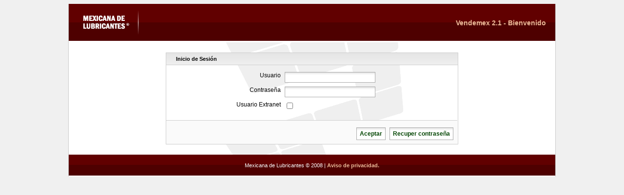

--- FILE ---
content_type: text/html; charset=ISO-8859-1
request_url: https://vendemex.com//
body_size: 5290
content:
<!DOCTYPE html PUBLIC "-//W3C//DTD XHTML 1.0 Strict//EN" "http://www.w3.org/TR/xhtml1/DTD/xhtml1-strict.dtd">
<html xmlns="http://www.w3.org/1999/xhtml">
<head>
    <meta http-equiv="Content-Type" content="text/html; charset=iso-8859-1" />
    <title>Mexicana de Lubricantes - Vendemex 2.0</title>
    <link href="/common/styles/industria-styles.css" rel="stylesheet" type="text/css" />
               	<script language="JavaScript" type="text/javascript" src="/common/webcore/javascript/webcore.all.js"></script>
    	<script language="JavaScript" type="text/javascript">window.onload = function() { try { toolTipInitialize(); } catch(e) {} }</script>                <link href="/common/webcore/styles/webcore.all.css" rel="stylesheet" type="text/css" />    <script src="/common/javascript/SpryMenuBar.js" type="text/javascript"></script>
</head>
<body>
<table id="toolTipBox" style="width:0px; position:absolute; left:90%; top:90%; display:none; border:1px solid #CCCCCC; background-color:#FFFFCC;"><tr><td><div style="font-family:Arial, Helvetica, sans-serif; font-size:12px; color:#333333; padding:4px; text-align:center;" id="toolTipBox_text"></div></td></tr></table><table class="MainLayout">
    <tr>
        <td class="MainLayoutHeader">
            <div class="MainLayoutComponent">
                Vendemex 2.1 - Bienvenido
            </div>
        </td>
    </tr>
    <tr>
        <td class="MainLayoutContent">
            <div class="FormContainer" style="width:60%;">
                <span>Inicio de Sesi&oacute;n</span>
                            <table width="100%" border="0" cellspacing="0" cellpadding="4" class="FormContainer">
                <form id="frmDataCapture" name="frmDataCapture" method="post" action="/index.php" enctype="multipart/form-data" onSubmit="
                        for (i = 0; i < this.length; i++) {
                                var tempobj = this.elements[i];
                                if (tempobj.type.toLowerCase() == 'submit' || tempobj.type.toLowerCase() == 'reset') {
                                        tempobj.disabled = true;
                                        tempobj.value='Procesando . . .';
                                }
                        }">
                <tr id="username_tr"><td class="FieldName" width="40%"><div style="float:right; white-space:pre;">Usuario</div></td><td width="60%"><div style="float:left; white-space:nowrap;" id="username_container"><input type="text" name="username" id="username" class="textbox" value="" onfocus="this.className=this.className+'_focus';" onblur="this.className=this.className.replace('_focus','');" /></div></td></tr><tr id="password_tr"><td class="FieldName" width="40%"><div style="float:right; white-space:pre;">Contrase&ntilde;a</div></td><td width="60%"><div style="float:left; white-space:nowrap;" id="password_container"><input type="password" name="password" id="password" class="textbox" value="" onfocus="this.className=this.className+'_focus';" onblur="this.className=this.className.replace('_focus','');" /></div></td></tr><tr id="extranet_tr"><td class="FieldName" width="40%"><div style="float:right; white-space:pre;">Usuario Extranet</div></td><td width="60%"><div style="float:left; white-space:nowrap;" id="extranet_container"><input class="" style="" id="extranet" name="extranet" type="checkbox" value="1"></div></td></tr><tr id="btnRecover_tr"><td class="FieldName" width="40%"><div style="float:right; white-space:pre;"></div></td><td width="60%"><div style="float:left; white-space:nowrap;" id="btnRecover_container"></div></td></tr><tr id="btnSubmit_tr"><td class="FieldName" width="40%"><div style="float:right; white-space:pre;"></div></td><td width="60%"><div style="float:left; white-space:nowrap;" id="btnSubmit_container"></div></td></tr><tr><td colspan="2" align="right" class="FormButtonContainer"><input name="postback_frmDataCapture" type="hidden" id="postback_frmDataCapture" value="1" /><div style="float:right;"><input name="btnRecover" id="btnRecover" type="button" class="button" value="Recuper contraseña" onfocus="this.className='button_focus';" onblur="this.className=this.className.replace('_focus','');" onclick="document.location='usuarios.recover.php';" /></div><div style="float:right;"><input name="btnSubmit" id="btnSubmit" type="submit" class="button" value="Aceptar" onfocus="this.className='button_focus';" onblur="this.className=this.className.replace('_focus','');" />
                                                        <!-- Legacy Support: Use IsPostBack instead --><input name="postback" type="hidden" id="postback" value="1" /></div></td></tr></form></table>            </div>
        </td>
    </tr>
    <tr>
        <td class="MainLayoutFooter">Mexicana de Lubricantes &copy; 2008 | <span onclick="document.location='privacidad.php';" style="line-height: normal; cursor: pointer; font-weight: bold; color: #eebb99;">Aviso de privacidad.</span></td>
    </tr>
</table>
<script type="text/javascript">
var gaJsHost = (("https:" == document.location.protocol) ? "https://ssl." : "http://www.");
document.write(unescape("%3Cscript src='" + gaJsHost + "google-analytics.com/ga.js' type='text/javascript'%3E%3C/script%3E"));
</script>
<script type="text/javascript">
try {
var pageTracker = _gat._getTracker("UA-287380-3");
pageTracker._trackPageview();
} catch(err) {}</script>
</body>
</html>

--- FILE ---
content_type: text/css
request_url: https://vendemex.com/common/styles/industria-styles.css
body_size: 12395
content:
@charset "utf-8";
body {
	margin:0px;
	padding:0px;
	font-family:Verdana, Arial, Helvetica, sans-serif;
	font-size:11px;
    width:100%;
    height: 100%;
    padding-top: 8px;
    background-color: #f0f0f0;
}
.MainLayout {
	width: 1000px;
	border-collapse:collapse;
	border:0px solid #FFF;
	margin-left:auto;
	margin-right:auto;
	empty-cells:show;
    padding: 0px;
    margin-top: 0px;
    background-color: #fff;
    border-left: 1px solid #ccc;
    border-right: 1px solid #ccc;
	background-image:url(../images/header-background-repeatcolor.gif);
	background-repeat:repeat-x;
}
.MainLayoutHeader {
	background-image:url(../images/header-background.gif);
	background-repeat:no-repeat;
	height:77px;
}
.MainLayoutComponent {
    text-align: right;
    padding: 6px;
    padding-right: 18px;
    font-weight: bold;
    font-size: 14px;
    color: #eebb99;
}
.MainLayoutContent
{
	background-image:url(../images/page-background-blocks-light.gif);
	background-repeat:no-repeat;
}

td.MainLayoutFooter
{
	background-image:url(../images/footer-background.gif);
	background-repeat:repeat-x;
	height:43px;
	line-height:43px;
	vertical-align:middle;
	text-align:center;
	color:#FFFFFF;
}

div.FormContainer {
	width:80%;
	margin:20px;
	margin-left:auto;
	margin-right:auto;
	border:1px solid #cdcdcd;
}
div.FormContainer a { color:#006699; text-decoration: none; }
div.FormContainer a:hover { color:#006699; text-decoration: underline; }
div.FormContainer span {
	display:block;
	padding:6px;
	margin-bottom:10px;
	padding-left:20px;
	font-weight:bold;
	background-image:url(../webcore/images/background.gradient.gif);
	background-position:0px -4px;
	border-bottom:1px solid #cdcdcd;
}

div.ContentSection {
	border-top:1px solid #cdcdcd;
	padding:4px;
	background-image:url(../webcore/images/panel_switch_show_on.gif);
	background-repeat:no-repeat;
	background-position:5px 8px;
	background-color:#fafafa;
	color:#4c4c4c;
	font-size:11px;
	font-weight:bold;
	text-align:left;
	text-indent:16px;
	font-family:Arial, Helvetica, sans-serif;
	margin-top:10px;
}
div.clienteHelperOverlay, div.ModalShader {
	filter: Alpha(Opacity=40);
    opacity: 0.4;
    width: 100%; height: 100%; background-color: #000000;
    position: fixed;
    z-index: 500;
    top: 0px; left: 0px;
    bottom: 0; right: 0;
	display:none;
}
div.ModalWindow {
	display:none;
	position:fixed;
	width:400px;
	left:50%;
	top:50%;
	z-index: 750;
}
div.ModalContent {
    background-color: white;
    /*border: solid 1px #B6BCCC; */
	position: relative;
    top: 150px;
    left: -200px;
    z-index: 1000;
    width: 400px;
    /*height: 300px;*/
    padding: 0px;
	 margin:0px;
}

.DefaultModalContent
{
	border:1px solid #B6BCCC; 
	padding:6px; 
	margin:0px; 
	border-top-style:none; 
	border-bottom-style:none; 
	background-image:url(../webcore/images/background.gradient.grey.gif);
	background-repeat:repeat-x;
	color:#444444; 
	height:40px; 
	vertical-align:middle; 
	text-align:center; 
	padding-top:10px; 
	line-height:2em;
}

table.LayoutDesign {
	margin:0px;
	margin-left:auto;
	margin-right:auto;
	border-style:none;
	width:100%;
	padding:0px;
	empty-cells:show;
	/*background-color:#FFFFFF;*/
	border-spacing:0px;
	border-collapse:collapse;
}

td.LayoutLeft {
	padding:0px;
	margin:0px;
	vertical-align:top;
	border-collapse:collapse;
	width:65%;
}

td.LayoutRight {
	padding:0px;
	padding-left:4px;
	margin:0px;
	vertical-align:top;
	border-collapse:collapse;
}

div.ContentTitle {
	padding:6px;
	font-size:17px;
	font-family:Verdana, Arial, Helvetica, sans-serif;
	color:#333;
	text-decoration:none;
	font-weight:normal;
}

div.ContentLoginInfo {
	float:right;
	padding:2px;
	padding-right:4px;
	font-size:11px;
	text-align:right;
}

div.ContentLoginInfo a {
	color:#006699;
	text-decoration:none;
}
div.ContentLoginInfo a:hover { text-decoration:underline; }
div.ContentPath {
	font-weight:bold;
	font-size:11px;
	padding:6px;
	display:block;
	margin-bottom:6px;
	color:#222;
}

div.ContentPath span {
	padding:4px;
	padding-left:16px;
	background-image:url(../webcore/images/menu_bullet_off.gif);
	background-repeat:no-repeat;
	background-position:-4px 2px;
}

div.ContentPath a {
	color:#006699;
	text-decoration:none;
	padding:4px;
	padding-left:16px;
	font-size:11px;
	background-image:url(../webcore/images/menu_bullet_off.gif);
	background-repeat:no-repeat;
	background-position:-4px 2px;
}

div.ContentPath a:hover {
	background-image:url(../webcore/images/menu_bullet.gif);
	background-repeat:no-repeat;
	background-position:-4px 2px;
	text-decoration:none;
}

div.ContentSectionBody
{
	border:1px solid #B6BCCC; 
	padding:6px; margin:0px; 
	border-top-style:none; 
	border-bottom-style:none;
}

div.ContentSectionFooter
{
	text-align:right; 
	border:1px solid #B6BCCC; 
	padding:6px; margin:0px; 
	border-top:0px solid #FFFFFF;
}
div.SmallVerticalControlLabel { padding:4px; }
div.CalendarDay
{
	padding:4px;
	padding-top:2px;
	font-size:12px;
	font-weight:bold;
	background-color:#F9F4D9;
	border:1px solid #B0B0B0;
	border-bottom-style:none;
	margin-top:4px;
	background-image:url(../webcore/images/background.gradient.grey.gif);
	color:#333333;
	
}

div.CalendarDayContent
{
	font-size:11px;
	background-color:#FCFCFC;
	border:1px solid #B0B0B0;
	border-top-style:none;
}
select.SmallSelector { font-size:10px; }
tr.RowHeader td
{
   padding:6px;
   font-weight:bold;
   background-color:#F3F3F3;
}

tr.RowItem td {
   padding:4px;
   border-bottom:1px solid #E2E2E2;
}

td.InfoItem {
   color:#666666;
   font-weight:bold;
   font-size:11px;
   padding:4px;
   text-align:left;
}

td.InfoValue {
   color:#000000;
   font-weight:normal;
   font-size:12px;
   padding:4px;
   text-align:left;
}

tr.RowAdd td { background-color:#86CDE8; }

/* SpryMenuBarHorizontal.css - Revision: Spry Preview Release 1.4 */

/* Copyright (c) 2006. Adobe Systems Incorporated. All rights reserved. */

/*******************************************************************************

 LAYOUT INFORMATION: describes box model, positioning, z-order

 *******************************************************************************/

/* The outermost container of the Menu Bar, an auto width box with no margin or padding */
ul.MenuBarHorizontal
{
	margin:0px;
	padding: 0;
	list-style-type: none;
	font-size: 100%;
	cursor: default;
	width: auto;
	float:none;
}
/* Set the active Menu Bar with this class, currently setting z-index to accomodate IE rendering bug: http://therealcrisp.xs4all.nl/meuk/IE-zindexbug.html */
ul.MenuBarActive { z-index: 1000; }
/* Menu item containers, position children relative to this container and are a fixed width */
ul.MenuBarHorizontal li
{
	margin: 0;
	padding: 0;
	list-style-type: none;
	font-size: 100%;
	position: relative;
	text-align: left;
	cursor: pointer;
	width: 6em;
	float: left;
}
/* Submenus should appear below their parent (top: 0) with a higher z-index, but they are initially off the left side of the screen (-1000em) */
ul.MenuBarHorizontal ul
{
	margin: 0;
	padding: 0;
	list-style-type: none;
	font-size: 100%;
	z-index: 1020;
	cursor: default;
	width: 230px;
	position: absolute;
	left: -1000em;
}
/* Submenu that is showing with class designation MenuBarSubmenuVisible, we set left to auto so it comes onto the screen below its parent menu item */
ul.MenuBarHorizontal ul.MenuBarSubmenuVisible { left: auto; }
/* Menu item containers are same fixed width as parent */
ul.MenuBarHorizontal ul li { width: 230px; }
/* Submenus should appear slightly overlapping to the right (95%) and up (-5%) */
ul.MenuBarHorizontal ul ul
{
	position: absolute;
	margin: -5% 0 0 95%;
}
/* Submenu that is showing with class designation MenuBarSubmenuVisible, we set left to 0 so it comes onto the screen */
ul.MenuBarHorizontal ul.MenuBarSubmenuVisible ul.MenuBarSubmenuVisible
{
	left: auto;
	top: 0;
}

/*******************************************************************************

 DESIGN INFORMATION: describes color scheme, borders, fonts

 *******************************************************************************/

/* Submenu containers have borders on all sides */
ul.MenuBarHorizontal ul { border: 1px solid #CCC; }
/* Menu items are a light gray block with padding and no text decoration */
ul.MenuBarHorizontal a
{
	display: block;
	cursor: pointer;
	background-color:#4E0000;
	padding: 0.5em 0.75em;
	padding-left:1.5em;
	color: #FFF;
	text-decoration: none;
}
/* Menu items that have mouse over or focus have a blue background and white text */
ul.MenuBarHorizontal a:hover, ul.MenuBarHorizontal a:focus
{
	background-color: #f0f0f0;
	color: #4E0000;
}
/* Menu items that are open with submenus are set to MenuBarItemHover with a blue background and white text */
ul.MenuBarHorizontal a.MenuBarItemHover, ul.MenuBarHorizontal a.MenuBarItemSubmenuHover, ul.MenuBarHorizontal a.MenuBarSubmenuVisible
{
	background-color: #f0f0f0;
	color: #4E0000;
}

/*******************************************************************************

 SUBMENU INDICATION: styles if there is a submenu under a given menu item

 *******************************************************************************/

/* Menu items that have a submenu have the class designation MenuBarItemSubmenu and are set to use a background image positioned on the far left (95%) and centered vertically (50%) */
ul.MenuBarHorizontal a.MenuBarItemSubmenu
{
	background-image: url(../images/SpryMenuBarDownHover.gif);
	background-repeat: no-repeat;
	background-position: 95% 50%;
}
/* Menu items that have a submenu have the class designation MenuBarItemSubmenu and are set to use a background image positioned on the far left (95%) and centered vertically (50%) */
ul.MenuBarHorizontal ul a.MenuBarItemSubmenu
{
	background-image: url(../images/SpryMenuBarRightHover.gif);
	background-repeat: no-repeat;
	background-position: 95% 50%;
}
/* Menu items that are open with submenus have the class designation MenuBarItemSubmenuHover and are set to use a "hover" background image positioned on the far left (95%) and centered vertically (50%) */
ul.MenuBarHorizontal a.MenuBarItemSubmenuHover
{
	background-image: url(../images/SpryMenuBarDown.gif);
	background-repeat: no-repeat;
	background-position: 95% 50%;
}
/* Menu items that are open with submenus have the class designation MenuBarItemSubmenuHover and are set to use a "hover" background image positioned on the far left (95%) and centered vertically (50%) */
ul.MenuBarHorizontal ul a.MenuBarItemSubmenuHover
{
	background-image: url(../images/SpryMenuBarRight.gif);
	background-repeat: no-repeat;
	background-position: 95% 50%;
}

/*******************************************************************************

 BROWSER HACKS: the hacks below should not be changed unless you are an expert

 *******************************************************************************/

/* HACK FOR IE: to make sure the sub menus show above form controls, we underlay each submenu with an iframe */
ul.MenuBarHorizontal iframe { position: absolute; z-index: 1010; }
/* HACK FOR IE: to stabilize appearance of menu items; the slash in float is to keep IE 5.0 from parsing */
@media screen, projection
{
	ul.MenuBarHorizontal li.MenuBarItemIE
	{
		display: inline;
		f\loat: left;
		background: #FFF;
	}
}
.resultsTableHeader td
{
    background-color:#f0f0f0;
    border-bottom: 1px solid #d0d0d0;
    font-weight: bold;
    padding: 6px;
}
div.clienteHelper {
    width: 500px;
    height: 250px;
    background-color: #FFFFCC;
    border: 1px solid #d0d0d0;
    position:fixed;
	z-index: 750;
    padding: 4px;
}
div.clientHelperContent {
    padding: 4px;
    margin: 4px;
    background-color: #FFF;
    overflow: auto;
    border: 1px solid #d0d0d0;
    height: 200px;
}
div.clientHelperContent td { padding: 2px; }
div.clientHelperTitle { font-weight: bolder; padding-bottom: 2px; }
div.clientHelperTitle span { padding-left: 6px; }
div.clientHelperTitle a {
    color:#006699;
    float: right;
    text-decoration: none;
    padding-right: 6px;
    line-height: 120%;
}
div.clienteHelperOverlay { display: block; }

--- FILE ---
content_type: text/css
request_url: https://vendemex.com/common/webcore/styles/webcore.all.css
body_size: 14366
content:
td.HtmlBoxUpperLeft,td.HtmlBoxUpperLeftFlat{background-image:url(../images/box.ul.gif);background-position:left top;background-repeat:no-repeat;width:9px;height:9px;font-size:0;}td.HtmlBoxUpperLeftFlat{background-image:url(../images/box.ul.flat.gif);}td.HtmlBoxTop,td.HtmlBoxTopFlat{background-image:url(../images/box.top.gif);background-position:left top;background-repeat:repeat-x;font-size:0;}td.HtmlBoxTopFlat{background-image:url(../images/box.top.flat.gif);}td.HtmlBoxUpperRight,td.HtmlBoxUpperRightFlat{background-image:url(../images/box.ur.gif);background-position:right top;background-repeat:no-repeat;width:9px;height:9px;font-size:0;}td.HtmlBoxUpperRightFlat{background-image:url(../images/box.ur.flat.gif);}td.HtmlBoxLowerLeft,td.HtmlBoxLowerLeftFlat{background-image:url(../images/box.ll.gif);background-position:left bottom;background-repeat:no-repeat;width:9px;height:9px;font-size:0;}td.HtmlBoxLowerLeftFlat{background-image:url(../images/box.ll.flat.gif);}td.HtmlBoxBottom,td.HtmlBoxBottomFlat{background-image:url(../images/box.bottom.gif);background-position:left bottom;background-repeat:repeat-x;font-size:0;}td.HtmlBoxBottomFlat{background-image:url(../images/box.bottom.flat.gif);}td.HtmlBoxLowerRight,td.HtmlBoxLowerRightFlat{background-image:url(../images/box.lr.gif);background-position:right bottom;background-repeat:no-repeat;width:9px;height:9px;font-size:0;}td.HtmlBoxLowerRightFlat{background-image:url(../images/box.lr.flat.gif);}td.HtmlBoxLeft,td.HtmlBoxLeftFlat{background-image:url(../images/box.left.gif);background-position:left top;background-repeat:repeat-y;}td.HtmlBoxLeftFlat{background-image:url(../images/box.left.flat.gif);}td.HtmlBoxTitleLeft,td.HtmlBoxTitleLeftFlat{background-image:url(../images/box.left.gif);background-position:left top;background-repeat:repeat-y;}td.HtmlBoxTitleLeftFlat{background-image:url(../images/box.left.flat.gif);}td.HtmlBoxRight,td.HtmlBoxRightFlat{background-image:url(../images/box.right.gif);background-position:right top;background-repeat:repeat-y;}td.HtmlBoxRightFlat{background-image:url(../images/box.right.flat.gif);}td.HtmlBoxTitleRight{background-image:url(../images/box.right.gif);background-position:right top;background-repeat:repeat-y;}td.HtmlBoxTitleRightFlat{background-image:url(../images/box.right.flat.gif);}td.HtmlBoxTitle{background-color:#FFF;border-bottom:2px solid #E3E3E3;font-family:Arial,Helvetica,sans-serif;font-size:13px;font-weight:bold;color:#555;padding-bottom:3px;}td.HtmlBoxContents{background-color:#FFF;}span.HtmlBoxGenericContent{font-family:Arial,Helvetica,sans-serif;font-size:12px;font-weight:normal;line-height:1.6em;text-align:justify;}span.HtmlBoxGenericContent a{color:#00F;text-decoration:none;font-weight:bold;}span.HtmlBoxGenericContent a:hover{text-decoration:underline;}.panel_head{background-image:url(../images/panel_top.gif);background-repeat:repeat-x;border-bottom:1px solid #F6F8F9;border-top:1px solid #E6EBED;border-left:1px solid #E6EBED;border-right:1px solid #E6EBED;background-position:1px;font-family:Arial,Helvetica,sans-serif;font-weight:bold;color:#000;font-size:12px;text-align:left;}.panel_title{white-space:nowrap;color:#069;}.panel_bottom{background-image:url(../images/panel_bottom.gif);background-repeat:repeat-x;background-position:bottom;border-left:1px solid #F2F3F1;border-right:1px solid #F2F3F1;border-bottom:1px solid #DCDBD8;height:17px;}.panel_content{display:block;border-left:1px solid #F2F3F1;border-right:1px solid #F2F3F1;}.panel_switch{display:block;width:20px;height:16px;background-image:url(../images/panel_switch_show.gif);background-repeat:no-repeat;background-position:4px 4px;cursor:pointer;}.panel_switch_on{display:block;width:20px;height:16px;background-image:url(../images/panel_switch_show_on.gif);background-repeat:no-repeat;background-position:4px 4px;cursor:pointer;}.panel_switch_hidden{display:block;width:20px;height:16px;background-image:url(../images/panel_switch_hide.gif);background-repeat:no-repeat;background-position:4px 4px;cursor:pointer;}.panel_switch_hidden_on{display:block;width:20px;height:16px;background-image:url(../images/panel_switch_hide_on.gif);background-repeat:no-repeat;background-position:4px 4px;cursor:pointer;}.tabber_head{background-image:url(../images/panel_top.gif);background-repeat:repeat-x;border-bottom:1px solid #F6F8F9;border-top:1px solid #E6EBED;border-left:1px solid #E6EBED;border-right:1px solid #E6EBED;background-position:0 1px;font-family:Arial,Helvetica,sans-serif;font-weight:bold;color:#0088E4;font-size:12px;text-align:left;white-space:nowrap;}.tabber_bottom{background-image:url(../images/panel_bottom.gif);background-repeat:repeat-x;background-position:bottom;border-left:1px solid #F2F3F1;border-right:1px solid #F2F3F1;border-bottom:1px solid #DCDBD8;height:17px;display:block;font-family:Arial,Helvetica,sans-serif;font-size:11px;text-align:right;padding-right:6px;vertical-align:middle;}.tabber_content{display:block;border-left:1px solid #F2F3F1;border-right:1px solid #F2F3F1;}.tab_title_on{background-image:url(../images/tab_active_bgnd.gif);background-repeat:repeat-x;white-space:nowrap;float:left;font-family:Verdana,Arial,Helvetica,sans-serif;font-size:11px;font-weight:normal;color:#000;padding-left:6px;padding-right:6px;display:table-cell;height:18px;width:auto;line-height:1.5em;border-right:1px solid #959597;cursor:default;}.tab_title_off{background-image:url(../images/tab_inactive_bgnd.gif);background-repeat:repeat-x;white-space:nowrap;float:left;font-family:Verdana,Arial,Helvetica,sans-serif;font-size:11px;font-weight:normal;color:#FFF;padding-left:6px;padding-right:6px;display:table-cell;height:18px;width:auto;line-height:1.5em;border-right:1px solid #EEE;cursor:pointer;}.tab_title_off_hover{background-image:url(../images/tab_inactive_bgnd.gif);background-repeat:repeat-x;white-space:nowrap;float:left;font-family:Verdana,Arial,Helvetica,sans-serif;font-size:11px;font-weight:normal;color:#FFF;text-decoration:underline;padding-left:6px;padding-right:6px;display:table-cell;height:18px;width:auto;line-height:1.5em;border-right:1px solid #EEE;cursor:pointer;}td.tooltipTipContainer{background-color:#FFC;font-size:11px;font-family:Arial,Helvetica,sans-serif;color:#000;font-weight:normal;text-decoration:none;padding-left:6px;padding-right:6px;padding-top:2px;padding-bottom:2px;width:100%;text-align:justify;}td.tooltipUrBorder{background:url(../images/tooltip.ur.gif) no-repeat top right;width:3px;height:3px;}td.tooltipUlBorder{background:url(../images/tooltip.ul.gif) no-repeat top left;width:3px;height:3px;}td.tooltipTopBorder{width:100%;background-color:#FFC;border-top:1px solid #C6CED7;font-size:0;}td.tooltipLrBorder{background:url(../images/tooltip.lr.gif) no-repeat top right;width:3px;height:3px;}td.tooltipLlBorder{background:url(../images/tooltip.ll.gif) no-repeat top left;width:3px;height:3px;}td.tooltipBottomBorder{width:100%;background-color:#FFC;border-bottom:1px solid #C6CED7;height:3px;font-size:0;}td.tooltipLeftBorder{background-color:#FFC;border-left:1px solid #C6CED7;font-size:0;}td.tooltipRightBorder{background-color:#FFC;border-right:1px solid #C6CED7;font-size:0;}.textbox{border:1px solid #AAA;background-color:#FFF;background-image:url(../images/text_inactive.gif);background-repeat:repeat-x;color:#444;font-family:Verdana,Arial,Helvetica,sans-serif;font-size:12px;display:block;height:1.5em;width:15em;text-indent:.2em;line-height:1.5em;vertical-align:middle;}.textbox_focus{border:1px solid #000;background-color:#FFF;color:#000;font-family:Verdana,Arial,Helvetica,sans-serif;font-size:12px;display:block;height:1.5em;width:15em;text-indent:.2em;line-height:1.5em;vertical-align:middle;}.textarea{border:1px solid #AAA;background-color:#FFF;background-image:url(../images/text_inactive.gif);background-repeat:repeat-x;color:#444;font-family:Verdana,Arial,Helvetica,sans-serif;font-size:12px;display:block;height:12em;width:15em;text-indent:.2em;line-height:1.5em;vertical-align:middle;}.textarea_focus{border:1px solid #000;background-color:#FFF;color:#000;font-family:Verdana,Arial,Helvetica,sans-serif;font-size:12px;display:block;height:12em;width:15em;text-indent:.2em;line-height:1.5em;vertical-align:middle;}.button{border:1px solid #AAA;background-color:#FFF;background-image:url(../images/button_inactive.gif);background-repeat:repeat-x;color:#040;font-family:Verdana,Arial,Helvetica,sans-serif;font-size:12px;font-weight:bold;display:block;height:2.2em;line-height:1.7em;vertical-align:middle;}.button_focus{border:1px solid #AAA;background-color:#FFF;background-image:url(../images/button_active.gif);background-repeat:repeat-x;color:#000;font-family:Verdana,Arial,Helvetica,sans-serif;font-size:12px;font-weight:bold;display:block;height:2.2em;line-height:1.7em;vertical-align:middle;}.combobox{background-color:#FFF;color:#444;font-family:Verdana,Arial,Helvetica,sans-serif;font-size:12px;display:block;height:1.5em;width:15em;text-indent:.2em;line-height:1.5em;vertical-align:middle;}.filefield{border:1px solid #AAA;background-color:#FFF;background-image:url(../images/text_inactive.gif);background-repeat:repeat-x;color:#444;font-family:Verdana,Arial,Helvetica,sans-serif;font-size:12px;display:block;height:1.8em;width:20.7em;text-indent:.2em;line-height:1.5em;vertical-align:middle;}.filefield_focus{border:1px solid #000;background-color:#FFF;color:#000;font-family:Verdana,Arial,Helvetica,sans-serif;font-size:12px;display:block;height:1.8em;width:20.7em;text-indent:.2em;line-height:1.5em;vertical-align:middle;}div.ajaxTreeSelectorBlock{border:1px solid #AAA;color:#444;font-family:Verdana,Arial,Helvetica,sans-serif;font-size:12px;display:block;height:1.5em;width:15em;text-indent:.2em;line-height:1.5em;vertical-align:middle;}table.CriticalErrorBox{background-color:#FFC;border:1px solid #9A9CA6;}td.CriticalErrorTitle{font-weight:bold;font-family:Arial,Helvetica,sans-serif;font-size:12px;color:#000;}td.CiticalErrorDescription{font-weight:normal;font-family:Arial,Helvetica,sans-serif;font-size:12px;color:#000;}div.CriticalErrorIcon{vertical-align:top;display:block;width:26px;height:26px;background-image:url(../images/icons.critical.gif);background-repeat:no-repeat;}div.MandatoryIcon{float:right;vertical-align:top;display:block;width:20px;height:16px;background-image:url(../images/icons.mandatory.gif);background-repeat:no-repeat;cursor:help;}div.HelpIcon{float:left;vertical-align:top;display:block;width:20px;height:20px;background-image:url(../images/icons.info.gif);background-repeat:no-repeat;background-position:4px 2px;cursor:help;}div.ErrorIcon{float:right;vertical-align:top;display:block;width:20px;height:16px;background-image:url(../images/icons.delete.gif);background-repeat:no-repeat;cursor:help;}td.FieldName{font-family:Verdana,Arial,Helvetica,sans-serif;font-size:12px;color:#000;font-weight:normal;vertical-align:top;text-align:right;padding-top:.5em;white-space:pre;}td.FormSection{border-top:1px solid #cdcdcd;padding-top:10px;background-image:url(../images/panel_switch_show_on.gif);background-repeat:no-repeat;background-position:5px 8px;background-color:#fafafa;color:#4c4c4c;font-size:12px;font-weight:bold;text-align:left;text-indent:16px;font-family:Arial,Helvetica,sans-serif;}td.FormButtonContainer{border-top:1px solid #cdcdcd;text-align:right;background-color:#fafafa;}td.FormButtonContainer div{padding:4px;padding-right:4px;padding-top:10px;}table.FormContainer tr td{padding:4px;margin:0;}a.GridAction{width:16px;height:16px;margin:2px;text-decoration:none;font-family:"Courier New",Courier,monospace;font-size:16px;background-repeat:no-repeat;background-position:2px 0;border-width:0;}a.GridActionGraphics{background-image:url(../images/icons.familias.gif); width: 16px;height: 16px;}a.GridActionEdit{background-image:url(../images/icons.edit2.gif);}a.GridActionDetails{background-image:url(../images/icons.details2.gif);}a.GridActionDelete{background-image:url(../images/icons.delete2.gif);}a.GridActionActivate{background-image:url(../images/icons.activate2.gif);}a.GridActionDeactivate{background-image:url(../images/icons.deactivate2.gif);}tr.GridDataHeaders td{padding:6px;background-color:#FFF;color:#444;background-image:url(../images/data.header.gif);background-repeat:repeat-x;font-family:Arial,Helvetica,sans-serif;font-size:13px;font-weight:bold;border-bottom:1px solid #CCC;border-right:1px solid #AAA;}tr.GridDataHeaders td div{float:left;}a.GridSortDescending,a.GridSortAscending,a.GridSortDescendingActive,a.GridSortAscendingActive{display:block;width:12px;height:12px;background-repeat:no-repeat;font-size:1px;margin-top:4px;text-decoration:none;}a.GridSortDescending,a.GridSortDescendingActive{background-image:url(../images/panel_switch_show.gif);margin-right:3px;}a.GridSortAscending{background-image:url(../images/panel_switch_hide.gif);}a.GridSortDescending:hover,a.GridSortDescendingActive{background-image:url(../images/panel_switch_show_on.gif);}a.GridSortAscending:hover,a.GridSortAscendingActive{background-image:url(../images/panel_switch_hide_on.gif);}tr.GridDataRowOdd td,tr.GridDataRowEven td{padding:2px;padding-bottom:4px;padding-top:4px;}tr.GridDataRowOdd_over td,tr.GridDataRowEven_over td{padding:2px;border-bottom:2px solid #CCC;border-top:2px solid #CCC;}tr.GridDataRowOdd td,tr.GridDataRowOdd_over td{font-family:Arial,Helvetica,sans-serif;font-size:12px;font-weight:normal;background-color:#FFF;padding-left:6px;}tr.GridDataRowEven td,tr.GridDataRowEven_over td{font-family:Arial,Helvetica,sans-serif;font-size:12px;font-weight:normal;background-color:#DDF3FF;padding-left:6px;}tr.GridBottomPager{font-family:Arial,Helvetica,sans-serif;font-size:12px;font-weight:normal;border:1px solid #CCC;font-weight:bold;color:#666;background-image:url(../images/background.gradient.grey.gif);background-repeat:repeat-x;}tr.GridBottomPager td{padding:1px;}tr.GridTopPager{font-family:Arial,Helvetica,sans-serif;font-size:12px;font-weight:normal;border:1px solid #CCC;font-weight:bold;color:#666;background-color:#F8F8F8;background-repeat:repeat-x;}tr.GridTopPager td{padding:1px;}div.GridPagerDisplayBlock a,div.GridPagerDisplayBlock span{color:#00F;background-image:none;background-color:#F8F8F8;text-decoration:none;text-align:center;border:1px solid #CCC;font-size:12px;font-family:Arial,Helvetica,sans-serif;display:block;padding:2px;font-weight:bold;}div.GridPagerDisplayBlock a:hover{background-color:#FFF;}div.GridPagerDisplayBlock span{color:#666;cursor:default;}div.GridPagerDisplayBlock{float:left;display:block;padding:2px;}

--- FILE ---
content_type: application/javascript
request_url: https://vendemex.com/common/javascript/SpryMenuBar.js
body_size: 4254
content:
var Spry;if(!Spry){Spry={}}if(!Spry.Widget){Spry.Widget={}}Spry.Widget.MenuBar=function(A,B){this.init(A,B)};Spry.Widget.MenuBar.prototype.init=function(E,G){this.element=this.getElement(E);this.currMenu=null;var D=(typeof document.all!="undefined"&&typeof window.opera=="undefined"&&navigator.vendor!="KDE");if(typeof document.getElementById=="undefined"||(navigator.vendor=="Apple Computer, Inc."&&typeof window.XMLHttpRequest=="undefined")||(D&&typeof document.uniqueID=="undefined")){return }if(G){for(var B in G){var F=new Image;F.src=G[B]}}if(this.element){this.currMenu=this.element;var A=this.element.getElementsByTagName("li");for(var C=0;C<A.length;C++){this.initialize(A[C],E,D);if(D){this.addClassName(A[C],"MenuBarItemIE");A[C].style.position="static"}}if(D){if(this.hasClassName(this.element,"MenuBarVertical")){this.element.style.position="relative"}var H=this.element.getElementsByTagName("a");for(var C=0;C<H.length;C++){H[C].style.position="relative"}}}};Spry.Widget.MenuBar.prototype.getElement=function(A){if(A&&typeof A=="string"){return document.getElementById(A)}return A};Spry.Widget.MenuBar.prototype.hasClassName=function(B,A){if(!B||!A||!B.className||B.className.search(new RegExp("\\b"+A+"\\b"))==-1){return false}return true};Spry.Widget.MenuBar.prototype.addClassName=function(B,A){if(!B||!A||this.hasClassName(B,A)){return }B.className+=(B.className?" ":"")+A};Spry.Widget.MenuBar.prototype.removeClassName=function(B,A){if(!B||!A||!this.hasClassName(B,A)){return }B.className=B.className.replace(new RegExp("\\s*\\b"+A+"\\b","g"),"")};Spry.Widget.MenuBar.prototype.addEventListener=function(C,B,D,A){try{if(C.addEventListener){C.addEventListener(B,D,A)}else{if(C.attachEvent){C.attachEvent("on"+B,D)}}}catch(E){}};Spry.Widget.MenuBar.prototype.createIframeLayer=function(B){var A=document.createElement("iframe");A.tabIndex="-1";A.src="javascript:false;";B.parentNode.appendChild(A);A.style.left=B.offsetLeft+"px";A.style.top=B.offsetTop+"px";A.style.width=B.offsetWidth+"px";A.style.height=B.offsetHeight+"px"};Spry.Widget.MenuBar.prototype.removeIframeLayer=function(B){var A=B.parentNode.getElementsByTagName("iframe");while(A.length>0){A[0].parentNode.removeChild(A[0])}};Spry.Widget.MenuBar.prototype.clearMenus=function(A){var C=A.getElementsByTagName("ul");for(var B=0;B<C.length;B++){this.hideSubmenu(C[B])}this.removeClassName(this.element,"MenuBarActive")};Spry.Widget.MenuBar.prototype.bubbledTextEvent=function(){return(navigator.vendor=="Apple Computer, Inc."&&(event.target==event.relatedTarget.parentNode||(event.eventPhase==3&&event.target.parentNode==event.relatedTarget)))};Spry.Widget.MenuBar.prototype.showSubmenu=function(A){if(this.currMenu){this.clearMenus(this.currMenu);this.currMenu=null}if(A){this.addClassName(A,"MenuBarSubmenuVisible");if(typeof document.all!="undefined"&&typeof window.opera=="undefined"&&navigator.vendor!="KDE"){if(!this.hasClassName(this.element,"MenuBarHorizontal")||A.parentNode.parentNode!=this.element){A.style.top=A.parentNode.offsetTop+"px"}}if(typeof document.uniqueID!="undefined"){this.createIframeLayer(A)}}this.addClassName(this.element,"MenuBarActive")};Spry.Widget.MenuBar.prototype.hideSubmenu=function(A){if(A){this.removeClassName(A,"MenuBarSubmenuVisible");if(typeof document.all!="undefined"&&typeof window.opera=="undefined"&&navigator.vendor!="KDE"){A.style.top="";A.style.left=""}this.removeIframeLayer(A)}};Spry.Widget.MenuBar.prototype.initialize=function(G,F,H){var E,C;var I=G.getElementsByTagName("a")[0];var D=G.getElementsByTagName("ul");var B=(D.length>0?D[0]:null);var A=false;if(B){this.addClassName(I,"MenuBarItemSubmenu");A=true}if(!H){G.contains=function(K){if(K==null){return false}if(K==this){return true}else{return this.contains(K.parentNode)}}}var J=this;this.addEventListener(G,"mouseover",function(K){if(J.bubbledTextEvent()){return }clearTimeout(C);if(J.currMenu==G){J.currMenu=null}J.addClassName(I,A?"MenuBarItemSubmenuHover":"MenuBarItemHover");if(B&&!J.hasClassName(B,"MenuBarSubmenuVisible")){E=window.setTimeout(function(){J.showSubmenu(B)},250)}},false);this.addEventListener(G,"mouseout",function(L){if(J.bubbledTextEvent()){return }var K=(typeof L.relatedTarget!="undefined"?L.relatedTarget:L.toElement);if(!G.contains(K)){clearTimeout(E);J.currMenu=G;J.removeClassName(I,A?"MenuBarItemSubmenuHover":"MenuBarItemHover");if(B){C=window.setTimeout(function(){J.hideSubmenu(B)},600)}}},false)};

--- FILE ---
content_type: application/javascript
request_url: https://vendemex.com/common/webcore/javascript/webcore.all.js
body_size: 11274
content:
var Class={create:function(){return function(){this.initialize.apply(this,arguments);};}};Object.extend=function(destination,source){for(property in source){destination[property]=source[property];}return destination;};Function.prototype.bind=function(object){var __method=this;return function(){return __method.apply(object,arguments);};};Function.prototype.bindAsEventListener=function(object){var __method=this;return function(event){__method.call(object,event||window.event);};};function $(){if(arguments.length==1){return get$(arguments[0]);}var elements=[];$c(arguments).each(function(el){elements.push(get$(el));});return elements;function get$(el){if(typeof el=="string"){el=document.getElementById(el);}return el;}}if(!window.Element){var Element=new Object();}Object.extend(Element,{remove:function(element){element=$(element);element.parentNode.removeChild(element);},hasClassName:function(element,className){element=$(element);if(!element){return ;}var hasClass=false;element.className.split(" ").each(function(cn){if(cn==className){hasClass=true;}});return hasClass;},addClassName:function(element,className){element=$(element);Element.removeClassName(element,className);element.className+=" "+className;},removeClassName:function(element,className){element=$(element);if(!element){return ;}var newClassName="";element.className.split(" ").each(function(cn,i){if(cn!=className){if(i>0){newClassName+=" ";}newClassName+=cn;}});element.className=newClassName;},cleanWhitespace:function(element){element=$(element);$c(element.childNodes).each(function(node){if(node.nodeType==3&&!/\S/.test(node.nodeValue)){Element.remove(node);}});},find:function(element,what){element=$(element)[what];while(element.nodeType!=1){element=element[what];}return element;}});var Position={cumulativeOffset:function(element){var valueT=0,valueL=0;do{valueT+=element.offsetTop||0;valueL+=element.offsetLeft||0;element=element.offsetParent;}while(element);return[valueL,valueT];}};document.getElementsByClassName=function(className){var children=document.getElementsByTagName("*")||document.all;var elements=[];$c(children).each(function(child){if(Element.hasClassName(child,className)){elements.push(child);}});return elements;};Array.prototype.iterate=function(func){for(var i=0;i<this.length;i++){func(this[i],i);}};if(!Array.prototype.each){Array.prototype.each=Array.prototype.iterate;}function $c(array){var nArray=[];for(var i=0;i<array.length;i++){nArray.push(array[i]);}return nArray;}var fx=new Object();fx.Base=function(){};fx.Base.prototype={setOptions:function(options){this.options={duration:500,onComplete:"",transition:fx.sinoidal};Object.extend(this.options,options||{});},step:function(){var time=(new Date).getTime();if(time>=this.options.duration+this.startTime){this.now=this.to;clearInterval(this.timer);this.timer=null;if(this.options.onComplete){setTimeout(this.options.onComplete.bind(this),10);}}else{var Tpos=(time-this.startTime)/(this.options.duration);this.now=this.options.transition(Tpos)*(this.to-this.from)+this.from;}this.increase();},custom:function(from,to){if(this.timer!=null){return ;}this.from=from;this.to=to;this.startTime=(new Date).getTime();this.timer=setInterval(this.step.bind(this),13);},hide:function(){this.now=0;this.increase();},clearTimer:function(){clearInterval(this.timer);this.timer=null;}};fx.Layout=Class.create();fx.Layout.prototype=Object.extend(new fx.Base(),{initialize:function(el,options){this.el=$(el);this.el.style.overflow="hidden";this.iniWidth=this.el.offsetWidth;this.iniHeight=this.el.offsetHeight;this.setOptions(options);}});fx.Height=Class.create();Object.extend(Object.extend(fx.Height.prototype,fx.Layout.prototype),{increase:function(){this.el.style.height=this.now+"px";},toggle:function(){if(this.el.offsetHeight>0){this.custom(this.el.offsetHeight,0);}else{this.custom(0,this.el.scrollHeight);}}});fx.Width=Class.create();Object.extend(Object.extend(fx.Width.prototype,fx.Layout.prototype),{increase:function(){this.el.style.width=this.now+"px";},toggle:function(){if(this.el.offsetWidth>0){this.custom(this.el.offsetWidth,0);}else{this.custom(0,this.iniWidth);}}});fx.Opacity=Class.create();fx.Opacity.prototype=Object.extend(new fx.Base(),{initialize:function(el,options){this.el=$(el);this.now=1;this.increase();this.setOptions(options);},increase:function(){if(this.now==1&&(/Firefox/.test(navigator.userAgent))){this.now=0.9999;}this.setOpacity(this.now);},setOpacity:function(opacity){if(opacity==0&&this.el.style.visibility!="hidden"){this.el.style.visibility="hidden";}else{if(this.el.style.visibility!="visible"){this.el.style.visibility="visible";}}if(window.ActiveXObject){this.el.style.filter="alpha(opacity="+opacity*100+")";}this.el.style.opacity=opacity;},toggle:function(){if(this.now>0){this.custom(1,0);}else{this.custom(0,1);}}});fx.sinoidal=function(pos){return((-Math.cos(pos*Math.PI)/2)+0.5);};fx.linear=function(pos){return pos;};fx.cubic=function(pos){return Math.pow(pos,3);};fx.circ=function(pos){return Math.sqrt(pos);};ajax=Class.create();ajax.prototype={initialize:function(url,options){this.transport=this.getTransport();this.postBody=options.postBody||"";this.method=options.method||"post";this.onComplete=options.onComplete||null;this.update=$(options.update)||null;this.request(url);},request:function(url){this.transport.open(this.method,url,true);this.transport.onreadystatechange=this.onStateChange.bind(this);if(this.method=="post"){this.transport.setRequestHeader("Content-type","application/x-www-form-urlencoded");if(this.transport.overrideMimeType){this.transport.setRequestHeader("Connection","close");}}this.transport.send(this.postBody);},onStateChange:function(){if(this.transport.readyState==4&&this.transport.status==200){if(this.onComplete){setTimeout(function(){this.onComplete(this.transport);}.bind(this),10);}if(this.update){setTimeout(function(){this.update.innerHTML=this.transport.responseText;}.bind(this),10);}this.transport.onreadystatechange=function(){};}},getTransport:function(){if(window.ActiveXObject){return new ActiveXObject("Microsoft.XMLHTTP");}else{if(window.XMLHttpRequest){return new XMLHttpRequest();}else{return false;}}}};var Base64={_keyStr:"ABCDEFGHIJKLMNOPQRSTUVWXYZabcdefghijklmnopqrstuvwxyz0123456789+/=",encode:function(input){var output="";var chr1,chr2,chr3,enc1,enc2,enc3,enc4;var i=0;input=Base64._utf8_encode(input);while(i<input.length){chr1=input.charCodeAt(i++);chr2=input.charCodeAt(i++);chr3=input.charCodeAt(i++);enc1=chr1>>2;enc2=((chr1&3)<<4)|(chr2>>4);enc3=((chr2&15)<<2)|(chr3>>6);enc4=chr3&63;if(isNaN(chr2)){enc3=enc4=64;}else{if(isNaN(chr3)){enc4=64;}}output=output+this._keyStr.charAt(enc1)+this._keyStr.charAt(enc2)+this._keyStr.charAt(enc3)+this._keyStr.charAt(enc4);}return output;},decode:function(input){var output="";var chr1,chr2,chr3;var enc1,enc2,enc3,enc4;var i=0;input=input.replace(/[^A-Za-z0-9\+\/\=]/g,"");while(i<input.length){enc1=this._keyStr.indexOf(input.charAt(i++));enc2=this._keyStr.indexOf(input.charAt(i++));enc3=this._keyStr.indexOf(input.charAt(i++));enc4=this._keyStr.indexOf(input.charAt(i++));chr1=(enc1<<2)|(enc2>>4);chr2=((enc2&15)<<4)|(enc3>>2);chr3=((enc3&3)<<6)|enc4;output=output+String.fromCharCode(chr1);if(enc3!=64){output=output+String.fromCharCode(chr2);}if(enc4!=64){output=output+String.fromCharCode(chr3);}}output=Base64._utf8_decode(output);return output;},_utf8_encode:function(string){string=string.replace(/\r\n/g,"\n");var utftext="";for(var n=0;n<string.length;n++){var c=string.charCodeAt(n);if(c<128){utftext+=String.fromCharCode(c);}else{if((c>127)&&(c<2048)){utftext+=String.fromCharCode((c>>6)|192);utftext+=String.fromCharCode((c&63)|128);}else{utftext+=String.fromCharCode((c>>12)|224);utftext+=String.fromCharCode(((c>>6)&63)|128);utftext+=String.fromCharCode((c&63)|128);}}}return utftext;},_utf8_decode:function(utftext){var string="";var i=0;var c=c1=c2=0;while(i<utftext.length){c=utftext.charCodeAt(i);if(c<128){string+=String.fromCharCode(c);i++;}else{if((c>191)&&(c<224)){c2=utftext.charCodeAt(i+1);string+=String.fromCharCode(((c&31)<<6)|(c2&63));i+=2;}else{c2=utftext.charCodeAt(i+1);c3=utftext.charCodeAt(i+2);string+=String.fromCharCode(((c&15)<<12)|((c2&63)<<6)|(c3&63));i+=3;}}}return string;}};var fx_tooltip_duration=400;var tooltipEffect;var tooltipPosXY;function toolTipShow(el,text){try{tooltipPosXY=Position.cumulativeOffset(el);$("toolTipBox").style.left=(tooltipPosXY[0]+20)+"px";$("toolTipBox").style.top=(tooltipPosXY[1]+24)+"px";$("toolTipBox").style.width="200px";$("toolTipBox_text").innerHTML=text;tooltipEffect.clearTimer();tooltipEffect.custom(0,0.86);tooltipEffect.toggle();}catch(e){}}function toolTipHide(){try{tooltipEffect.clearTimer();tooltipEffect.hide();$("toolTipBox_text").innerHTML="";$("toolTipBox").style.width="0px";$("toolTipBox").style.height="0px";$("toolTipBox").style.top="0px";$("toolTipBox").style.left="0px";}catch(e){}}function toolTipInitialize(){document.getElementById("toolTipBox").style.display="";tooltipEffect=new fx.Opacity("toolTipBox",{duration:fx_tooltip_duration,transition:fx.cubic});tooltipEffect.hide();}function togglePanel(panelName){var hd=document.getElementById(panelName+"_head");var ct=document.getElementById(panelName+"_content");var sw=document.getElementById(panelName+"_switch");var bt=document.getElementById(panelName+"_bottom");if(ct.style.display=="block"){ct.style.display="none";sw.className="panel_switch_hidden_on";bt.style.display="none";hd.style.border="1px solid #9A9CA6";}else{ct.style.display="block";sw.className="panel_switch_on";bt.style.display="";hd.style.border="";}return true;}function hoverPanel(panelName){var sw=document.getElementById(panelName+"_switch");if(sw.className=="panel_switch"){sw.className="panel_switch_on";}else{sw.className="panel_switch_hidden_on";}return true;}function outPanel(panelName){var sw=document.getElementById(panelName+"_switch");if(sw.className=="panel_switch_on"){sw.className="panel_switch";}else{sw.className="panel_switch_hidden";}return true;}function popupShow(url,width,height){var winL=(screen.width-width)/2;var winT=(screen.height-height)/2;var popup=window.open(url,"name","height="+height+", width="+width+", top="+winT+", left="+winL+", dependent=yes, location=no, resizable=yes, scrollbars=yes, toolbar=no");if(window.focus){popup.focus;}return false;}
function pageWidth() {return window.innerWidth != null? window.innerWidth : document.documentElement && document.documentElement.clientWidth ?       document.documentElement.clientWidth : document.body != null ? document.body.clientWidth : null;} function pageHeight() {return  window.innerHeight != null? window.innerHeight : document.documentElement && document.documentElement.clientHeight ?  document.documentElement.clientHeight : document.body != null? document.body.clientHeight : null;} function posLeft() {return typeof window.pageXOffset != 'undefined' ? window.pageXOffset :document.documentElement && document.documentElement.scrollLeft ? document.documentElement.scrollLeft : document.body.scrollLeft ? document.body.scrollLeft : 0;} function posTop() {return typeof window.pageYOffset != 'undefined' ?  window.pageYOffset : document.documentElement && document.documentElement.scrollTop ? document.documentElement.scrollTop : document.body.scrollTop ? document.body.scrollTop : 0;} function posRight() {return posLeft()+pageWidth();} function posBottom() {return posTop()+pageHeight();}